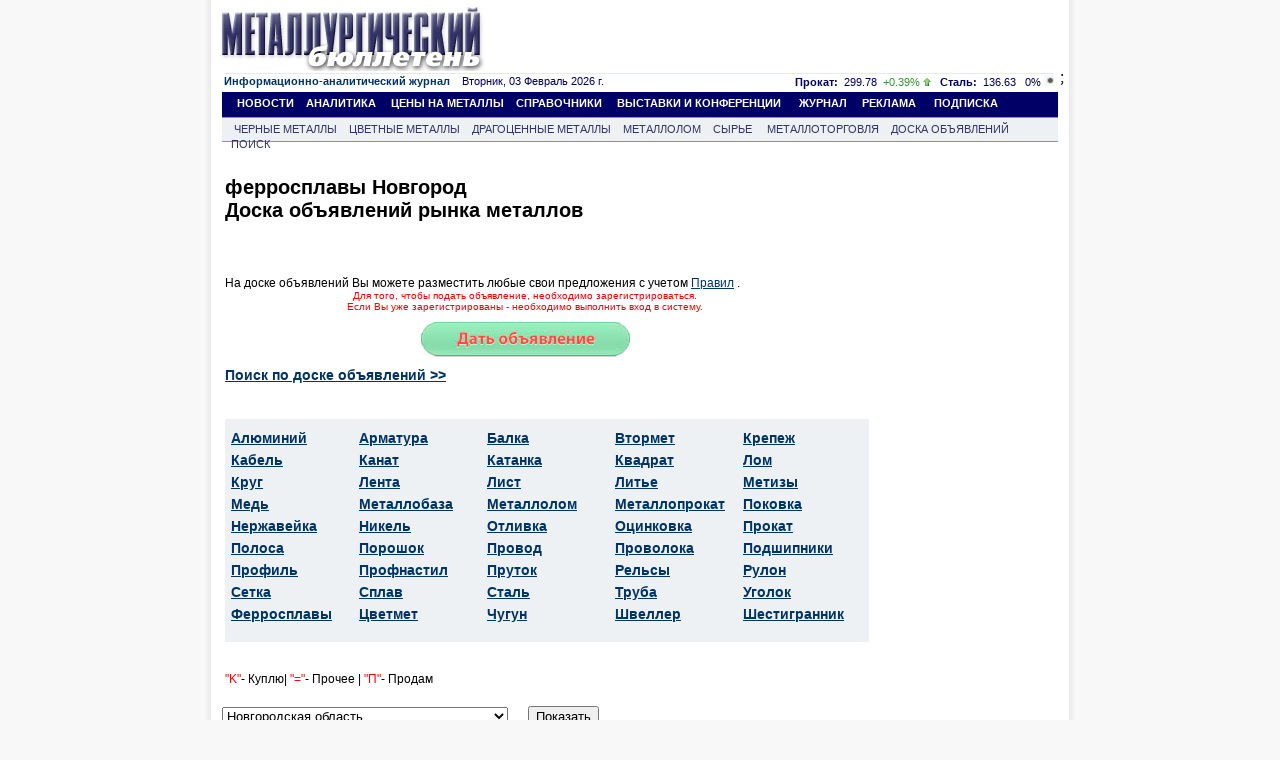

--- FILE ---
content_type: text/html; charset=windows-1251
request_url: https://www.metalbulletin.ru/board/keyword/226/page/785/?region_id=992
body_size: 11067
content:
<!DOCTYPE HTML PUBLIC "-//W3C//DTD HTML 4.01 Transitional//EN" "http://www.w3.org/TR/html4/loose.dtd">
<html>
	<head>
        	<title>ферросплавы Новгородская область: доска объявлений черных и цветных металлов и металлопроката.</title>
		<meta name="robots" content="all">
		<meta name="Author" content="Мегасофт" >
		<meta name="Copyright" content="2026 Металлургический бюллетень">
		
        		<meta name="Keywords" content="ферросплавы" >
		<meta name="Description" content="ферросплавы Новгородская область: цены, покупка и продажа черных и цветных металлов и металлопроката на доске объявлений.">
		<meta http-equiv="content-type" content="text/html; charset=windows-1251">
		<meta name="document-state" CONTENT="dynamic">
		<meta name="revisit" CONTENT="1">
		<meta name="Pragma" CONTENT="no-cache">
    <meta property="og:image" content="https://metalbulletin.ru/image/common/logo-mb.jpg" />
    <link rel="image_src" href="https://metalbulletin.ru/image/common/logo-mb.jpg" />
				<link rel="stylesheet" type="text/css" href="https://www.metalbulletin.ru/css/style.css">
		<link rel="stylesheet" type="text/css" href="https://www.metalbulletin.ru/css/style.yandex.css">
		<link rel="stylesheet" type="text/css" href="https://www.metalbulletin.ru/css/style_chrome.css">
                <link rel="image_src" href="https://www.metalbulletin.ru/image/common/mb_square.jpg"/>
		<meta name="verify-v1" content="24Cm3nwtmqUZvrA911g6hkxcKOWI1N2neb/tkTfLYCw=" >
					<script type="text/javascript" src="/javascripts/jquery-1.7.2.min.js"></script>
				<script type="text/javascript" src="https://www.metalbulletin.ru/javascripts/search.js">
        <!--
		//-->
		</script>
        <script type="text/javascript" src="https://www.metalbulletin.ru/javascripts/load_counters.js">
        <!--
		//-->
		</script>
		<script type="text/javascript" src="https://banner.metaltorg.ru/misc/swiffy/runtime.js">
		<!--
		//-->
		</script>
	</head>
	<body style="background-color:#f8f8f8;margin-top:0px;margin-bottom:0px; ">
            <!-- Rating@Mail.ru counter -->
            <script type="text/javascript">
            var _tmr = window._tmr || (window._tmr = []);
            _tmr.push({id: "367949", type: "pageView", start: (new Date()).getTime()});
            (function (d, w, id) {
              if (d.getElementById(id)) return;
              var ts = d.createElement("script"); ts.type = "text/javascript"; ts.async = true; ts.id = id;
              ts.src = (d.location.protocol == "https:" ? "https:" : "http:") + "//top-fwz1.mail.ru/js/code.js";
              var f = function () {var s = d.getElementsByTagName("script")[0]; s.parentNode.insertBefore(ts, s);};
              if (w.opera == "[object Opera]") { d.addEventListener("DOMContentLoaded", f, false); } else { f(); }
            })(document, window, "topmailru-code");
            </script><noscript><div>
            <img src="//top-fwz1.mail.ru/counter?id=367949;js=na" style="border:0;position:absolute;left:-9999px;" alt="" />
            </div></noscript>
            <!-- //Rating@Mail.ru counter -->
            <div style="display:none">
            <!--LiveInternet counter-->
            <script type="text/javascript">
            new Image().src = "//counter.yadro.ru/hit;MB?r"+
            escape(document.referrer)+((typeof(screen)=="undefined")?"":
            ";s"+screen.width+"*"+screen.height+"*"+(screen.colorDepth?
            screen.colorDepth:screen.pixelDepth))+";u"+escape(document.URL)+
            ";"+Math.random();</script>
            <!--/LiveInternet-->
            </div>
		<center>
			
						<table width="862" border="0" cellpadding="0" cellspacing="0" bgcolor="White" style="min-height:1024px;" id="main_table">
				<tr>
					<td width="6"  class="shadleft">
					</td>
					<td align="center" valign="top" width="850" style='padding-bottom:5px;'>
							<div class="common_div">
																<div class="super_banner">								</div>
								<div></div>
								<div class="common_div2">
								

 <div class="top"> 
	<div class="logo"><a href="https://www.metalbulletin.ru/" ><IMG SRC="https://www.metalbulletin.ru/image/common/logo.jpg" border=0 alt=""></a>
	</div>
	<div class="top_banner"> 
	            <script language='JavaScript' type='text/javascript' src='https://www.metaltorg.ru/noteb/adx.js'></script>
            <script language='JavaScript' type='text/javascript'>
            <!--
               if (!document.phpAds_used) document.phpAds_used = ',';
               phpAds_random = new String (Math.random()); phpAds_random = phpAds_random.substring(2,11);

               document.write ("<" + "script language='JavaScript' type='text/javascript' src='");
               document.write ("https://www.metaltorg.ru/noteb/adjs.php?n=" + phpAds_random);
               document.write ("&amp;what=zone:347");
               document.write ("&amp;exclude=" + document.phpAds_used);
               if (document.referrer)
                  document.write ("&amp;referer=" + escape(document.referrer));
               document.write ("'><" + "/script>");
            //-->
            </script><noscript><a href='https://www.metaltorg.ru/noteb/adclick.php?n=add05d65' target='_blank'><img src='https://www.metaltorg.ru/noteb/adview.php?what=zone:347&amp;n=add05d65' border='0' alt=''></a></noscript>
		</div>
</div>

<div class="inform"> 
	<div class="date"><a href="https://www.metalbulletin.ru/journal/" style="font-family:Arial,Tahoma,Verdana,Helvetica,Lucida,sans-serif;font-size:11px;text-decoration:none !important;">
	<b>Информационно-аналитический журнал</b></a> &nbsp;&nbsp; Вторник, 03 Февраль 2026 г.	</div>
	<div class="cource">
	<span class='steel'><b>Прокат:</b>&nbsp;&nbsp;299.78</span>&nbsp;&nbsp;<span class='up'>+0.39%
			 <img src='https://www.metalbulletin.ru/image/common/up.gif' alt='up'></span>&nbsp;&nbsp;
			 <span class='steel'><b>Сталь:</b>&nbsp;&nbsp;136.63</span>&nbsp;&nbsp;
			 <span class='const'>0%
			 <img src='https://www.metalbulletin.ru/image/common/const.gif' alt='const'></span>	</div>
</div>


<div class="menu">
	&nbsp;&nbsp;&nbsp;&nbsp;&nbsp;<a href="https://www.metalbulletin.ru/news/" class="menu">НОВОСТИ</a>
	&nbsp;&nbsp;&nbsp;<a href="https://www.metalbulletin.ru/analytics/" class="menu">АНАЛИТИКА</a>
	&nbsp;&nbsp;&nbsp;&nbsp;<a href="https://www.metalbulletin.ru/allprices/" class="menu">ЦЕНЫ НА МЕТАЛЛЫ</a>
	&nbsp;&nbsp;&nbsp;<a href="https://www.metalbulletin.ru/directory/" class="menu">СПРАВОЧНИКИ</a>
		&nbsp;&nbsp;&nbsp;&nbsp;<a href="https://www.metalbulletin.ru/exhibition/" class="menu">ВЫСТАВКИ И КОНФЕРЕНЦИИ</a>	
    &nbsp;&nbsp;&nbsp;&nbsp;&nbsp;<a href="https://www.metalbulletin.ru/journal/" class="menu">ЖУРНАЛ</a>
	&nbsp;&nbsp;&nbsp;&nbsp;<a href="https://www.metalbulletin.ru/reclama.ad/" class="menu">РЕКЛАМА</a>
		&nbsp;&nbsp;&nbsp;&nbsp;&nbsp;<a href="https://www.metalbulletin.ru/subscription/" class="menu">ПОДПИСКА</a>

	
</div>
<div class="podmenu_journal">
	&nbsp;&nbsp;&nbsp;&nbsp;<a href="https://www.metalbulletin.ru/black/" class="podmenu">ЧЕРНЫЕ МЕТАЛЛЫ</a>
	&nbsp;&nbsp;&nbsp;<a href="https://www.metalbulletin.ru/color/" class="podmenu">ЦВЕТНЫЕ МЕТАЛЛЫ</a>
	&nbsp;&nbsp;&nbsp;<a href="https://www.metalbulletin.ru/precisiuos/" class="podmenu">ДРАГОЦЕННЫЕ МЕТАЛЛЫ</a>
	&nbsp;&nbsp;&nbsp;<a href="https://www.metalbulletin.ru/scrap/" class="podmenu">МЕТАЛЛОЛОМ</a>
	&nbsp;&nbsp;&nbsp;<a href="https://www.metalbulletin.ru/ores/" class="podmenu">СЫРЬЕ</a>	
    &nbsp;&nbsp;&nbsp;&nbsp;<a href="https://www.metalbulletin.ru/metaltorg/" class="podmenu">МЕТАЛЛОТОРГОВЛЯ</a>
	&nbsp;&nbsp;&nbsp;<a href="https://www.metalbulletin.ru/board/" class="podmenu">ДОСКА ОБЪЯВЛЕНИЙ</a>
	&nbsp;&nbsp;&nbsp;<a href="https://www.metalbulletin.ru/search/" class="podmenu">ПОИСК</a>
</div>







<div  class="yandex_main" style="margin-top:8px;font-family:Arial;font-size:15px;">
<!-- Яндекс.Директ -->
<script type="text/javascript"><!--
yandex_partner_id = 129084;
yandex_site_bg_color = 'FFFFFF';
yandex_site_charset = 'windows-1251';
yandex_ad_format = 'direct';
yandex_font_size = 0.8;
yandex_font_family = 'arial';
yandex_direct_type = 'horizontal';
yandex_direct_border_type = 'block';
yandex_direct_limit = 4;
yandex_direct_header_bg_color = 'FEEAC7';
yandex_direct_bg_color = 'F5F6F6';
yandex_direct_border_color = 'F5F6F6';
yandex_direct_title_color = '003366';
yandex_direct_url_color = '003366';
yandex_direct_all_color = '003366';
yandex_direct_text_color = '000000';
yandex_direct_hover_color = '0066FF';
document.write('<sc'+'ript type="text/javascript" src="//an.yandex.ru/system/context.js"></sc'+'ript>');
//--></script>

</div>



<table width="830" style="float:left;" align="left">
	<tr>
		<td valign='top'>
						<table cellpadding="0" cellspacing="0"  width="830" style="float:left;" align="left">
				<tr>
					<td  valign="top">
						<div class="one_news_profile1" style="width:600px;">
							<div class="one_news_title_sub" style="text-align:left;margin-top:10px; padding-bottom:20px; width:600px;">
        <h1 style="font-size:20px">
        ферросплавы    
        Новгород 
         <br> Доска объявлений рынка металлов
        </h1>
</div>
 <div style = "width:600px;float:left;padding-top:20px;">
	На доске объявлений Вы можете разместить любые свои предложения с учетом <a target="_blank" href="https://www.metalbulletin.ru/rules/">Правил</a> . 
</div>
<div style='text-align:center; width:600px; margin-top:10px;font-size:10px;color: red;'>
    <br><br>   <br><br>
    Для того, чтобы подать объявление, необходимо зарегистрироваться.<br>
    Если Вы уже зарегистрированы - необходимо выполнить вход в систему.<br>
	<a href="/board/addform/"><img style="margin-top:10px;" src="/image/post_ad_mt.png" border="0"></a>
</div>
<div style="width:600px;float:left; padding-top:10px; padding-bottom:10px;">
	<b><a  target="_blank" href="https://www.metalbulletin.ru/search/board/" style="font-size:14px;">Поиск по доске объявлений >></a></b>
</div>
 	
<table style="float:left;margin-bottom:5px;width:650px;font-size:0px;">
	<tr>
		<td align="center">
				</td>
	</tr>			
</table>
<div style="float:left;width:640px;margin-bottom:10px;">
	<div style="float:left;background-color:#EDF1F3;margin-top:15px;padding:2px; width:640px;">
		<div style="float:left;width:20%"><b><ul class="company"><li class="company"> <a style="font-size:14px;" href="https://www.metalbulletin.ru/board/keyword/233/?region_id=992" title="Алюминий" >Алюминий</a></li><li class="company"> <a style="font-size:14px;" href="https://www.metalbulletin.ru/board/keyword/229/?region_id=992" title="Кабель" >Кабель</a></li><li class="company"> <a style="font-size:14px;" href="https://www.metalbulletin.ru/board/keyword/157/?region_id=992" title="Круг" >Круг</a></li><li class="company"> <a style="font-size:14px;" href="https://www.metalbulletin.ru/board/keyword/236/?region_id=992" title="Медь" >Медь</a></li><li class="company"> <a style="font-size:14px;" href="https://www.metalbulletin.ru/board/keyword/220/?region_id=992" title="Нержавейка" >Нержавейка</a></li><li class="company"> <a style="font-size:14px;" href="https://www.metalbulletin.ru/board/keyword/195/?region_id=992" title="Полоса" >Полоса</a></li><li class="company"> <a style="font-size:14px;" href="https://www.metalbulletin.ru/board/keyword/155/?region_id=992" title="Профиль" >Профиль</a></li><li class="company"> <a style="font-size:14px;" href="https://www.metalbulletin.ru/board/keyword/209/?region_id=992" title="Сетка" >Сетка</a></li><li class="company"> <a style="font-size:14px;" href="https://www.metalbulletin.ru/board/keyword/226/?region_id=992" title="Ферросплавы" >Ферросплавы</a></li></ul></b></div>
		<div style="float:left;width:20%"><b><ul class="company"><li class="company"> <a style="font-size:14px;" href="https://www.metalbulletin.ru/board/keyword/167/?region_id=992" title="Арматура" >Арматура</a></li><li class="company"> <a style="font-size:14px;" href="https://www.metalbulletin.ru/board/keyword/231/?region_id=992" title="Канат" >Канат</a></li><li class="company"> <a style="font-size:14px;" href="https://www.metalbulletin.ru/board/keyword/187/?region_id=992" title="Лента" >Лента</a></li><li class="company"> <a style="font-size:14px;" href="https://www.metalbulletin.ru/board/keyword/237/?region_id=992" title="Металлобаза" >Металлобаза</a></li><li class="company"> <a style="font-size:14px;" href="https://www.metalbulletin.ru/board/keyword/240/?region_id=992" title="Никель" >Никель</a></li><li class="company"> <a style="font-size:14px;" href="https://www.metalbulletin.ru/board/keyword/197/?region_id=992" title="Порошок" >Порошок</a></li><li class="company"> <a style="font-size:14px;" href="https://www.metalbulletin.ru/board/keyword/203/?region_id=992" title="Профнастил" >Профнастил</a></li><li class="company"> <a style="font-size:14px;" href="https://www.metalbulletin.ru/board/keyword/212/?region_id=992" title="Сплав" >Сплав</a></li><li class="company"> <a style="font-size:14px;" href="https://www.metalbulletin.ru/board/keyword/242/?region_id=992" title="Цветмет" >Цветмет</a></li></ul></b></div>
		<div style="float:left;width:20%"><b><ul class="company"><li class="company"> <a style="font-size:14px;" href="https://www.metalbulletin.ru/board/keyword/172/?region_id=992" title="Балка" >Балка</a></li><li class="company"> <a style="font-size:14px;" href="https://www.metalbulletin.ru/board/keyword/180/?region_id=992" title="Катанка" >Катанка</a></li><li class="company"> <a style="font-size:14px;" href="https://www.metalbulletin.ru/board/keyword/152/?region_id=992" title="Лист" >Лист</a></li><li class="company"> <a style="font-size:14px;" href="https://www.metalbulletin.ru/board/keyword/238/?region_id=992" title="Металлолом" >Металлолом</a></li><li class="company"> <a style="font-size:14px;" href="https://www.metalbulletin.ru/board/keyword/193/?region_id=992" title="Отливка" >Отливка</a></li><li class="company"> <a style="font-size:14px;" href="https://www.metalbulletin.ru/board/keyword/199/?region_id=992" title="Провод" >Провод</a></li><li class="company"> <a style="font-size:14px;" href="https://www.metalbulletin.ru/board/keyword/241/?region_id=992" title="Пруток" >Пруток</a></li><li class="company"> <a style="font-size:14px;" href="https://www.metalbulletin.ru/board/keyword/214/?region_id=992" title="Сталь" >Сталь</a></li><li class="company"> <a style="font-size:14px;" href="https://www.metalbulletin.ru/board/keyword/243/?region_id=992" title="Чугун" >Чугун</a></li></ul></b></div>
		<div style="float:left;width:20%"><b><ul class="company"><li class="company"> <a style="font-size:14px;" href="https://www.metalbulletin.ru/board/keyword/234/?region_id=992" title="Втормет" >Втормет</a></li><li class="company"> <a style="font-size:14px;" href="https://www.metalbulletin.ru/board/keyword/182/?region_id=992" title="Квадрат" >Квадрат</a></li><li class="company"> <a style="font-size:14px;" href="https://www.metalbulletin.ru/board/keyword/190/?region_id=992" title="Литье" >Литье</a></li><li class="company"> <a style="font-size:14px;" href="https://www.metalbulletin.ru/board/keyword/239/?region_id=992" title="Металлопрокат" >Металлопрокат</a></li><li class="company"> <a style="font-size:14px;" href="https://www.metalbulletin.ru/board/keyword/222/?region_id=992" title="Оцинковка" >Оцинковка</a></li><li class="company"> <a style="font-size:14px;" href="https://www.metalbulletin.ru/board/keyword/201/?region_id=992" title="Проволока" >Проволока</a></li><li class="company"> <a style="font-size:14px;" href="https://www.metalbulletin.ru/board/keyword/205/?region_id=992" title="Рельсы" >Рельсы</a></li><li class="company"> <a style="font-size:14px;" href="https://www.metalbulletin.ru/board/keyword/159/?region_id=992" title="Труба" >Труба</a></li><li class="company"> <a style="font-size:14px;" href="https://www.metalbulletin.ru/board/keyword/178/?region_id=992" title="Швеллер" >Швеллер</a></li></ul></b></div>
		<div style="float:left;width:20%"><b><ul class="company"><li class="company"> <a style="font-size:14px;" href="https://www.metalbulletin.ru/board/keyword/184/?region_id=992" title="Крепеж" >Крепеж</a></li><li class="company"> <a style="font-size:14px;" href="https://www.metalbulletin.ru/board/keyword/169/?region_id=992" title="Лом" >Лом</a></li><li class="company"> <a style="font-size:14px;" href="https://www.metalbulletin.ru/board/keyword/176/?region_id=992" title="Метизы" >Метизы</a></li><li class="company"> <a style="font-size:14px;" href="https://www.metalbulletin.ru/board/keyword/224/?region_id=992" title="Поковка" >Поковка</a></li><li class="company"> <a style="font-size:14px;" href="https://www.metalbulletin.ru/board/keyword/161/?region_id=992" title="Прокат" >Прокат</a></li><li class="company"> <a style="font-size:14px;" href="https://www.metalbulletin.ru/board/keyword/247/?region_id=992" title="Подшипники" >Подшипники</a></li><li class="company"> <a style="font-size:14px;" href="https://www.metalbulletin.ru/board/keyword/207/?region_id=992" title="Рулон" >Рулон</a></li><li class="company"> <a style="font-size:14px;" href="https://www.metalbulletin.ru/board/keyword/164/?region_id=992" title="Уголок" >Уголок</a></li><li class="company"> <a style="font-size:14px;" href="https://www.metalbulletin.ru/board/keyword/216/?region_id=992" title="Шестигранник" >Шестигранник</a></li></ul></b></div>
	</div>	
</div>
<br>
  <br>
 <div style = "width:600px;float:left;padding-top:20px;padding-bottom:20px;"><font color="red">"K"</font>- Куплю|
									 <font color="red">"="</font>- Прочее | 
									 <font color="red">"П"</font>- Продам</div>
			
			
			
			
			
		

						</div>
					</td>
					<td width="171" valign="top">	
                        
					</td>
				</tr>
	            <tr>
	                <td>
                            <form action='/board/keyword/226/' method='GET'>
	                <select name='region_id'>
	                    <option value='-1'>Выберите регион</option>
                            	                    	                    <option value='163'>Москва и Московская область</option>    
	                    	                    <option value='793'>Санкт-Петербург и Ленинградская область</option>    
	                    	                    <option value='1006150'>Севастополь и Республика Крым</option>    
	                    	                    <option value='1424'>Алтайский край</option>    
	                    	                    <option value='1165'>Амурская область</option>    
	                    	                    <option value='739'>Архангельская область</option>    
	                    	                    <option value='1359'>Астраханская область</option>    
	                    	                    <option value='556'>Белгородская область</option>    
	                    	                    <option value='567'>Брянская область</option>    
	                    	                    <option value='584'>Владимирская область</option>    
	                    	                    <option value='1366'>Волгоградская область</option>    
	                    	                    <option value='754'>Вологодская область</option>    
	                    	                    <option value='608'>Воронежская область</option>    
	                    	                    <option value='1164'>Дальневосточный ФО РФ</option>    
	                    	                    <option value='1175'>Еврейская автономная область</option>    
	                    	                    <option value='1253'>Забайкальский край</option>    
	                    	                    <option value='104'>Ивановская область</option>    
	                    	                    <option value='407'>Иркутская область</option>    
	                    	                    <option value='1061'>Кабардино-Балкарская республика</option>    
	                    	                    <option value='770'>Калиниградская область</option>    
	                    	                    <option value='122'>Калужская область</option>    
	                    	                    <option value='1178'>Камчатский край</option>    
	                    	                    <option value='1277'>Кемеровская область</option>    
	                    	                    <option value='1386'>Кировская область</option>    
	                    	                    <option value='1406'>Костромская область</option>    
	                    	                    <option value='1079'>Краснодарский край</option>    
	                    	                    <option value='430'>Красноярский край</option>    
	                    	                    <option value='254'>Курганская область</option>    
	                    	                    <option value='141'>Курская область</option>    
	                    	                    <option value='151'>Липецкая область</option>    
	                    	                    <option value='1183'>Магаданская область</option>    
	                    	                    <option value='823'>Мурманская область</option>    
	                    	                    <option value='1672'>Ненецкий автономном округе</option>    
	                    	                    <option value='625'>Нижегородская область</option>    
	                    	                    <option value='992' selected>Новгородская область</option>    
	                    	                    <option value='1297'>Новосибирская область</option>    
	                    	                    <option value='1312'>Омская область</option>    
	                    	                    <option value='264'>Оренбургская область</option>    
	                    	                    <option value='457'>Орловская область</option>    
	                    	                    <option value='655'>Пензенская область</option>    
	                    	                    <option value='277'>Пермский край</option>    
	                    	                    <option value='1358'>Приволжский ФО РФ</option>    
	                    	                    <option value='1186'>Приморский край</option>    
	                    	                    <option value='1004'>Псковская область</option>    
	                    	                    <option value='1106'>Республика Адыгея</option>    
	                    	                    <option value='1319'>Республика Алтай</option>    
	                    	                    <option value='232'>Республика Башкортостан</option>    
	                    	                    <option value='400'>Республика Бурятия</option>    
	                    	                    <option value='1045'>Республика Дагестан</option>    
	                    	                    <option value='1056'>Республика Ингушетия</option>    
	                    	                    <option value='1070'>Республика Калмыкия</option>    
	                    	                    <option value='1074'>Республика Карачаево-Черкессия</option>    
	                    	                    <option value='1019'>Республика Карелия</option>    
	                    	                    <option value='303'>Республика Коми</option>    
	                    	                    <option value='665'>Республика Марий Эл</option>    
	                    	                    <option value='1419'>Республика Мордовия</option>    
	                    	                    <option value='700'>Республика Татарстан</option>    
	                    	                    <option value='1239'>Республика Тыва</option>    
	                    	                    <option value='1109'>Ростовская область</option>    
	                    	                    <option value='465'>Рязанская область</option>    
	                    	                    <option value='670'>Самарская область</option>    
	                    	                    <option value='682'>Саратовская область</option>    
	                    	                    <option value='1198'>Сахалинская область</option>    
	                    	                    <option value='314'>Свердловская область</option>    
	                    	                    <option value='1132'>Северная Осетия</option>    
	                    	                    <option value='738'>Северо-Западный ФО РФ</option>    
	                    	                    <option value='1044'>Северо-Кавказский ФО РФ</option>    
	                    	                    <option value='1264'>Сибирский ФО РФ</option>    
	                    	                    <option value='478'>Смоленская область</option>    
	                    	                    <option value='1139'>Ставропольский край</option>    
	                    	                    <option value='494'>Тамбовская область</option>    
	                    	                    <option value='503'>Тверская область</option>    
	                    	                    <option value='1321'>Томская область</option>    
	                    	                    <option value='527'>Тульская область</option>    
	                    	                    <option value='1328'>Тюменская область</option>    
	                    	                    <option value='363'>Удмуртская республика</option>    
	                    	                    <option value='721'>Ульяновская область</option>    
	                    	                    <option value='231'>Уральский ФО РФ</option>    
	                    	                    <option value='846'>Хабаровский край</option>    
	                    	                    <option value='1245'>Хакасия</option>    
	                    	                    <option value='1335'>Ханты-Мансийский автономный округ Югра</option>    
	                    	                    <option value='555'>Центральный ФО РФ</option>    
	                    	                    <option value='370'>Челябинская область</option>    
	                    	                    <option value='1158'>Чеченская Республика</option>    
	                    	                    <option value='728'>Чувашия</option>    
	                    	                    <option value='854'>Чукотский автономный округ</option>    
	                    	                    <option value='1673'>Южный ФО РФ</option>    
	                    	                    <option value='1225'>Якутия</option>    
	                    	                    <option value='1350'>Ямало-Ненецкий автономный округ</option>    
	                    	                    <option value='219'>Ярославская область</option>    
	                    	                    <option value='824'>Азербайджан</option>    
	                    	                    <option value='986'>Армения</option>    
	                    	                    <option value='932'>Беларусь</option>    
	                    	                    <option value='1006151'>Греция</option>    
	                    	                    <option value='1428'>Грузия</option>    
	                    	                    <option value='1497'>Иран</option>    
	                    	                    <option value='947'>Казахстан</option>    
	                    	                    <option value='1338'>Киргизия</option>    
	                    	                    <option value='547'>Китай</option>    
	                    	                    <option value='878'>Латвия</option>    
	                    	                    <option value='873'>Литва</option>    
	                    	                    <option value='975'>Молдавия</option>    
	                    	                    <option value='1545'>Монголия</option>    
	                    	                    <option value='1581'>Польша</option>    
	                    	                    <option value='1614'>Таджикистан</option>    
	                    	                    <option value='1624'>Туркменистан</option>    
	                    	                    <option value='1625'>Турция</option>    
	                    	                    <option value='982'>Узбекистан</option>    
	                    	                    <option value='883'>Украина</option>    
	                    	                    <option value='882'>Эстония</option>    
	                    	                </select>
	                &nbsp;&nbsp;&nbsp;
	                <input type='submit' value='Показать'>
	                </form>
	                </td>
	            </tr>
			</table>
					    <table style="float:left;margin-bottom:5px;width:100%;font-size:0px;">
		        <tr>
		            <td align="center">
		             		           </td>
		        </tr>			
		    </table>
            <table align='left' style="width:100%">
		        <tr>
		            <td width='250'>
		                <a href='/board/addform/'><b>Разместить объявление</b></a>
		            </td>
		            <td> 
		               		            </td>
		        </tr>
		    </table>
		    <table align='center'> 
		        <tr>
		                		            <td>
    		                <div align='center' style='width:100%;text-align:center;padding-top:5px;'><div onMouseOver="show_c4a37b744f89e3f629352b59ceb50d4f()"  onMouseOut="hide_c4a37b744f89e3f629352b59ceb50d4f()" id='b_i_c4a37b744f89e3f629352b59ceb50d4f' class='b_div' style='width:150px;height:150px'><a href='https://www.metaltorg.ru/noteb/adclick.php?bannerid=2109&amp;zoneid=182&amp;source=&amp;dest=http%3A%2F%2Fwww.stalservisspb.ru' target='_blank'><img src='https://www.metaltorg.ru/noteb/files/stalservis_2023.gif' width='150' height='150' alt='Стальсервис' title='Стальсервис' border='0'></a></div><span id='c_i_c4a37b744f89e3f629352b59ceb50d4f' style='z-index:9999999999;display:none;border-radius:10px;'><a target='_blank' href='https://www.metaltorg.ru/banner_info.php?banner_id=2109'><img width='20' src='https://www.metaltorg.ru/images/ad_icon.png'/></a></span>
            <script>
            function hide_c4a37b744f89e3f629352b59ceb50d4f(){
                setTimeout("document.getElementById('c_i_c4a37b744f89e3f629352b59ceb50d4f').style.display = 'none'", 2000);
            }
            function show_c4a37b744f89e3f629352b59ceb50d4f(){
                top_b_i_c4a37b744f89e3f629352b59ceb50d4f = document.getElementById('b_i_c4a37b744f89e3f629352b59ceb50d4f').getBoundingClientRect().y + window.scrollY;
                left_b_i_c4a37b744f89e3f629352b59ceb50d4f = document.getElementById('b_i_c4a37b744f89e3f629352b59ceb50d4f').getBoundingClientRect().x + document.getElementById('b_i_c4a37b744f89e3f629352b59ceb50d4f').getBoundingClientRect().width + window.scrollX - 29;
                span_c_i_c4a37b744f89e3f629352b59ceb50d4f = document.getElementById('c_i_c4a37b744f89e3f629352b59ceb50d4f');
                span_c_i_c4a37b744f89e3f629352b59ceb50d4f.style.display = 'block';
                span_c_i_c4a37b744f89e3f629352b59ceb50d4f.style.position = 'absolute';
                span_c_i_c4a37b744f89e3f629352b59ceb50d4f.style.left = left_b_i_c4a37b744f89e3f629352b59ceb50d4f+'px';
                span_c_i_c4a37b744f89e3f629352b59ceb50d4f.style.top = top_b_i_c4a37b744f89e3f629352b59ceb50d4f + 'px';
                span_c_i_c4a37b744f89e3f629352b59ceb50d4f.style.padding = '5px';
            }
            </script>
        <div id="beacon_2109" style="position: absolute; left: 0px; top: 0px; visibility: hidden;">
	<img src='https://banner.metaltorg.ru/adlog.php?bannerid=2109&amp;clientid=1158&amp;zoneid=182&amp;source=&amp;block=0&amp;capping=0&amp;cb=ea9fdf7feca10c37f5dea6fa1abbc451' width='0' height='0' alt='' style='width: 0px; height: 0px;'>
</div></div>    		            </td>
    		                		            <td>
    		                <div align='center' style='width:100%;text-align:center;padding-top:5px;'><div onMouseOver="show_9a3d8d786b0393e0a3cebc8a70a9adfb()"  onMouseOut="hide_9a3d8d786b0393e0a3cebc8a70a9adfb()" id='b_i_9a3d8d786b0393e0a3cebc8a70a9adfb' class='b_div' style='width:150px;height:150px'><a href='https://www.metaltorg.ru/noteb/adclick.php?bannerid=2129&amp;zoneid=182&amp;source=&amp;dest=https%3A%2F%2Fnonfer.ru%2F' target='_blank'><img src='https://www.metaltorg.ru/noteb/files/kolchuga_-5-.gif' width='150' height='150' alt='Кольчуга' title='Кольчуга' border='0'></a></div><span id='c_i_9a3d8d786b0393e0a3cebc8a70a9adfb' style='z-index:9999999999;display:none;border-radius:10px;'><a target='_blank' href='https://www.metaltorg.ru/banner_info.php?banner_id=2129'><img width='20' src='https://www.metaltorg.ru/images/ad_icon.png'/></a></span>
            <script>
            function hide_9a3d8d786b0393e0a3cebc8a70a9adfb() {
                setTimeout(function () {
                        document.getElementById('c_i_9a3d8d786b0393e0a3cebc8a70a9adfb').style.display = 'none';
                }, 2000);
            }
            function show_9a3d8d786b0393e0a3cebc8a70a9adfb() {
                let div_b_i_9a3d8d786b0393e0a3cebc8a70a9adfb = document.getElementById('b_i_9a3d8d786b0393e0a3cebc8a70a9adfb');
                let top_b_i_9a3d8d786b0393e0a3cebc8a70a9adfb = div_b_i_9a3d8d786b0393e0a3cebc8a70a9adfb.getBoundingClientRect().y + window.scrollY;
                let left_b_i_9a3d8d786b0393e0a3cebc8a70a9adfb = div_b_i_9a3d8d786b0393e0a3cebc8a70a9adfb.getBoundingClientRect().x + div_b_i_9a3d8d786b0393e0a3cebc8a70a9adfb.getBoundingClientRect().width + window.scrollX - 30;
                let span_c_i_9a3d8d786b0393e0a3cebc8a70a9adfb = document.getElementById('c_i_9a3d8d786b0393e0a3cebc8a70a9adfb');
                span_c_i_9a3d8d786b0393e0a3cebc8a70a9adfb.style.display = 'block';
                span_c_i_9a3d8d786b0393e0a3cebc8a70a9adfb.style.position = 'absolute';
                span_c_i_9a3d8d786b0393e0a3cebc8a70a9adfb.style.left = left_b_i_9a3d8d786b0393e0a3cebc8a70a9adfb+'px';
                span_c_i_9a3d8d786b0393e0a3cebc8a70a9adfb.style.top = top_b_i_9a3d8d786b0393e0a3cebc8a70a9adfb + 'px';
                if ( div_b_i_9a3d8d786b0393e0a3cebc8a70a9adfb.getBoundingClientRect().y < span_c_i_9a3d8d786b0393e0a3cebc8a70a9adfb.getBoundingClientRect().y ) {
                    span_c_i_9a3d8d786b0393e0a3cebc8a70a9adfb.style.top = div_b_i_9a3d8d786b0393e0a3cebc8a70a9adfb.getBoundingClientRect().y + window.scrollY - (span_c_i_9a3d8d786b0393e0a3cebc8a70a9adfb.getBoundingClientRect().y - div_b_i_9a3d8d786b0393e0a3cebc8a70a9adfb.getBoundingClientRect().y) + 'px';
                }
                if ( div_b_i_9a3d8d786b0393e0a3cebc8a70a9adfb.getBoundingClientRect().x + div_b_i_9a3d8d786b0393e0a3cebc8a70a9adfb.getBoundingClientRect().width < span_c_i_9a3d8d786b0393e0a3cebc8a70a9adfb.getBoundingClientRect().x ) {
                    left_b_i_9a3d8d786b0393e0a3cebc8a70a9adfb -= div_b_i_9a3d8d786b0393e0a3cebc8a70a9adfb.getBoundingClientRect().x
                    span_c_i_9a3d8d786b0393e0a3cebc8a70a9adfb.style.left = left_b_i_9a3d8d786b0393e0a3cebc8a70a9adfb + 'px';
                }
                span_c_i_9a3d8d786b0393e0a3cebc8a70a9adfb.style.padding = '5px';
            }
            </script>
        <div id="beacon_2129" style="position: absolute; left: 0px; top: 0px; visibility: hidden;">
	<img src='https://banner.metaltorg.ru/adlog.php?bannerid=2129&amp;clientid=1185&amp;zoneid=182&amp;source=&amp;block=0&amp;capping=0&amp;cb=ea9fdf7feca10c37f5dea6fa1abbc451' width='0' height='0' alt='' style='width: 0px; height: 0px;'>
</div></div>    		            </td>
    		                		            <td>
    		                    		            </td>
    		                		            <td>
    		                    		            </td>
    		                		            <td>
    		                    		            </td>
    		                		            <td>
    		                    		            </td>
    		            		        </tr>
		    </table>
			<center>
	<table width="130" cellpadding="1" cellspacing="1" border="0" class="sdvig2" style="float:left;margin-bottom:10px;font-family:Arial,Helvetica,sans-serif;font-size:12px;">
		<tr>
			<td>Страницы:<a href='https://www.metalbulletin.ru/board/keyword/226/page/786/?region_id=992'>&lt;&lt;</a></td>
							<td><a class="board_pager" href='https://www.metalbulletin.ru/board/keyword/226/page/795/?region_id=992'>15</a>|</td>
							<td><a class="board_pager" href='https://www.metalbulletin.ru/board/keyword/226/page/794/?region_id=992'>16</a>|</td>
							<td><a class="board_pager" href='https://www.metalbulletin.ru/board/keyword/226/page/793/?region_id=992'>17</a>|</td>
							<td><a class="board_pager" href='https://www.metalbulletin.ru/board/keyword/226/page/792/?region_id=992'>18</a>|</td>
							<td><a class="board_pager" href='https://www.metalbulletin.ru/board/keyword/226/page/791/?region_id=992'>19</a>|</td>
							<td><a class="board_pager" href='https://www.metalbulletin.ru/board/keyword/226/page/790/?region_id=992'>20</a>|</td>
							<td><a class="board_pager" href='https://www.metalbulletin.ru/board/keyword/226/page/789/?region_id=992'>21</a>|</td>
							<td><a class="board_pager" href='https://www.metalbulletin.ru/board/keyword/226/page/788/?region_id=992'>22</a>|</td>
							<td><a class="board_pager" href='https://www.metalbulletin.ru/board/keyword/226/page/787/?region_id=992'>23</a>|</td>
							<td><a class="board_pager" href='https://www.metalbulletin.ru/board/keyword/226/page/786/?region_id=992'>24</a>|</td>
							<td>25|</td>
							<td><a class="board_pager" href='https://www.metalbulletin.ru/board/keyword/226/page/784/?region_id=992'>26</a>|</td>
							<td><a class="board_pager" href='https://www.metalbulletin.ru/board/keyword/226/page/783/?region_id=992'>27</a>|</td>
							<td><a class="board_pager" href='https://www.metalbulletin.ru/board/keyword/226/page/782/?region_id=992'>28</a>|</td>
							<td><a class="board_pager" href='https://www.metalbulletin.ru/board/keyword/226/page/781/?region_id=992'>29</a>|</td>
							<td><a class="board_pager" href='https://www.metalbulletin.ru/board/keyword/226/page/780/?region_id=992'>30</a>|</td>
							<td><a class="board_pager" href='https://www.metalbulletin.ru/board/keyword/226/page/779/?region_id=992'>31</a>|</td>
							<td><a class="board_pager" href='https://www.metalbulletin.ru/board/keyword/226/page/778/?region_id=992'>32</a>|</td>
							<td><a class="board_pager" href='https://www.metalbulletin.ru/board/keyword/226/page/777/?region_id=992'>33</a>|</td>
							<td><a class="board_pager" href='https://www.metalbulletin.ru/board/keyword/226/page/776/?region_id=992'>34</a>|</td>
							<td><a class="board_pager" href='https://www.metalbulletin.ru/board/keyword/226/page/775/?region_id=992'>35</a>|</td>
						<td><a href='https://www.metalbulletin.ru/board/keyword/226/page/784/?region_id=992'>&gt;&gt;</a></td>
		</tr>
	</table>
</center>
			<table cellpadding="0" cellspacing="0"  class="tablesdvig" border="0" style="font-family: Arial;font-size: 12px;color:black;float:left;margin-top:10px;">
				<tr>
					<td style="background-color:#d7dedf;" width = "53" align="left"><b>Время</b></td>
					<td style="background-color:#d7dedf;" width = "50"  align="left"><b>Категория</b></td>
					<td style="background-color:#d7dedf;"><b><center>Заголовок объявления</center></b></td>
					<td style="background-color:#d7dedf;" width = "180"  align="left"><b>Регион</b></td>
					<td style="background-color:#d7dedf;" width = "110"  align="left"><b>Организация</b></td>
				</tr>
			</table>
			<table  cellpadding="0" cellspacing="0" class="tablesdvig"  style="font-family: Arial;font-size: 12px;color:black;float:left;margin-bottom:20px;"></table><center>
	<table width="130" cellpadding="1" cellspacing="1" border="0" class="sdvig2" style="float:left;margin-bottom:10px;font-family:Arial,Helvetica,sans-serif;font-size:12px;">
		<tr>
			<td>Страницы:<a href='https://www.metalbulletin.ru/board/keyword/226/page/786/?region_id=992'>&lt;&lt;</a></td>
							<td><a class="board_pager" href='https://www.metalbulletin.ru/board/keyword/226/page/795/?region_id=992'>15</a>|</td>
							<td><a class="board_pager" href='https://www.metalbulletin.ru/board/keyword/226/page/794/?region_id=992'>16</a>|</td>
							<td><a class="board_pager" href='https://www.metalbulletin.ru/board/keyword/226/page/793/?region_id=992'>17</a>|</td>
							<td><a class="board_pager" href='https://www.metalbulletin.ru/board/keyword/226/page/792/?region_id=992'>18</a>|</td>
							<td><a class="board_pager" href='https://www.metalbulletin.ru/board/keyword/226/page/791/?region_id=992'>19</a>|</td>
							<td><a class="board_pager" href='https://www.metalbulletin.ru/board/keyword/226/page/790/?region_id=992'>20</a>|</td>
							<td><a class="board_pager" href='https://www.metalbulletin.ru/board/keyword/226/page/789/?region_id=992'>21</a>|</td>
							<td><a class="board_pager" href='https://www.metalbulletin.ru/board/keyword/226/page/788/?region_id=992'>22</a>|</td>
							<td><a class="board_pager" href='https://www.metalbulletin.ru/board/keyword/226/page/787/?region_id=992'>23</a>|</td>
							<td><a class="board_pager" href='https://www.metalbulletin.ru/board/keyword/226/page/786/?region_id=992'>24</a>|</td>
							<td>25|</td>
							<td><a class="board_pager" href='https://www.metalbulletin.ru/board/keyword/226/page/784/?region_id=992'>26</a>|</td>
							<td><a class="board_pager" href='https://www.metalbulletin.ru/board/keyword/226/page/783/?region_id=992'>27</a>|</td>
							<td><a class="board_pager" href='https://www.metalbulletin.ru/board/keyword/226/page/782/?region_id=992'>28</a>|</td>
							<td><a class="board_pager" href='https://www.metalbulletin.ru/board/keyword/226/page/781/?region_id=992'>29</a>|</td>
							<td><a class="board_pager" href='https://www.metalbulletin.ru/board/keyword/226/page/780/?region_id=992'>30</a>|</td>
							<td><a class="board_pager" href='https://www.metalbulletin.ru/board/keyword/226/page/779/?region_id=992'>31</a>|</td>
							<td><a class="board_pager" href='https://www.metalbulletin.ru/board/keyword/226/page/778/?region_id=992'>32</a>|</td>
							<td><a class="board_pager" href='https://www.metalbulletin.ru/board/keyword/226/page/777/?region_id=992'>33</a>|</td>
							<td><a class="board_pager" href='https://www.metalbulletin.ru/board/keyword/226/page/776/?region_id=992'>34</a>|</td>
							<td><a class="board_pager" href='https://www.metalbulletin.ru/board/keyword/226/page/775/?region_id=992'>35</a>|</td>
						<td><a href='https://www.metalbulletin.ru/board/keyword/226/page/784/?region_id=992'>&gt;&gt;</a></td>
		</tr>
	</table>
</center>
			</div>
		</td>
	</tr>
	<tr>
		<td align='left'>
			<a href='/board/addform/'><b>Разместить объявление</b></a>
		</td>;
	</tr>
</table>
<p style='font-family: Arial,Helvetica,sans-serif;font-size: 12px;'>
            Объявления рынка черных и цветных металлов смотрите на <a href='http://doska.metaltorg.ru/Ferrosplavy/ferrosplavy.html' target='_blank'> металлургической доске объявлений             по теме ферросплавы</a>.
  </p>
                                    
                                  <script type='text/javascript'>
                                    <!--
                                    jQuery(function(){
										
                                        var url = 'https://www.metalbulletin.ru/footer/';
                                        var data = {};
                                        data['footer']='classified';
                                        jQuery.ajax(url, {
                                            data : data, 
                                            success:function(data, textStatus, jqXHR){
                                                jQuery('#classified')[0].innerHTML = data;
                                            }
                                        });

                                        url = 'https://www.metalbulletin.ru/footer/';
                                        data = {};
                                        data['footer']='bottom_new_banner';
                                        jQuery.ajax(url, {
                                            data : data,
                                            success:function(data, textStatus, jqXHR){
                                                jQuery('#bottom_new_banner_container')[0].innerHTML = data;
                                            }
                                        });

                                        url = 'https://www.metalbulletin.ru/footer/';
                                        data = {};
                                        data['footer']='adv_ears';
                                        jQuery.ajax(url, {
                                            data : data,
                                            success:function(data, textStatus, jqXHR){
                                                jQuery('#adv_ears')[0].innerHTML = data;
                                            }
                                        });
                            
                                        url = 'https://www.metalbulletin.ru/footer/';
                                        data = {};
                                        data['footer']='footer';
                                        jQuery.ajax(url, {
                                            data : data, 
                                            success:function(data, textStatus, jqXHR){
                                                jQuery('#footer')[0].innerHTML = data;
                                                load_counters();
                                            }
                                        });
                                    });
                                    //-->
                                </script>
                   
                                                                <div style="clear: both;padding-top:7px;">
                                    
                                </div>
                                                                <div id="bottom_new_banner_container"></div>
                                <div id='adv_ears'></div>

                                <style type="text/css">
                                    @import "/javascripts/jquery.bxslider/jquery.bxslider.css";
                                    #bottom_events_label {
                                        display: none;
                                        margin: 0;
                                        padding-top: 20px;
                                        padding-bottom: 7px;
                                        padding-left: 7px;
                                        text-align: left;
                                        color: #003366;
                                        font-size: 16px;
                                        font-weight: bold;
                                        font-family: Arial,Tahoma,Verdana,Helvetica,Lucida,sans-serif;
                                        text-decoration: none;
                                    }
                                    #bottom_events_label a {
                                        text-decoration: none;
                                    }
                                    #bottom_events_label a:hover {
                                        text-decoration: underline;
                                    }
                                    #bottom_events {
                                        display: none;
                                    }
                                    #bottom_events ul > li > .ms-adv-event-item {
                                        display: inline-block;
                                        width: 130px;
                                        margin: 10px;
                                        text-decoration: none;
                                    }
                                    #bottom_events ul > li > .ms-adv-event-item > a > div {
                                        width: 100%;
                                        height: 70px;
                                        overflow: hidden;
                                        font-size: 11px;
                                    }
                                    #bottom_events ul > li > .ms-adv-event-item > a > div:first-child img {
                                        margin: auto;
                                        max-width: 130px;
                                        max-height: 70px;
                                    }
                                    #bottom_events ul > li .ms-adv-event-item > a > div:last-child {
                                        color: rgb(87, 101, 138);
                                    }
                                    #bottom_events ul > li > .ms-adv-event-item > a > div:last-child:hover {
                                        color: rgb(119, 133, 170);
                                    }
                                    #bottom_events ul > li > .ms-adv-event-item > a > div:last-child div:first-child {
                                        font-weight: bold;
                                    }

                                    .bx-wrapper .bx-prev {
                                        background: url(/javascripts/jquery.bxslider/images/left.svg);
                                        background-repeat: no-repeat;
                                        background-size: cover;
                                        background-position: center center;
                                    }
                                    .bx-wrapper .bx-next {
                                        right: 1rem;
                                        background: url(/javascripts/jquery.bxslider/images/right.svg);
                                        background-repeat: no-repeat;
                                        background-size: cover;
                                        background-position: center center;
                                    }
                                    .bx-wrapper .bx-next:hover, .bx-wrapper .bx-next:focus {
                                        opacity: 0.7;
                                        background: url(/javascripts/jquery.bxslider/images/right.svg);
                                        background-position: center center;
                                    }
                                    .bx-wrapper .bx-prev:hover, .bx-wrapper .bx-prev:focus {
                                        background: url(/javascripts/jquery.bxslider/images/left.svg);
                                        opacity: 0.7;
                                        background-position: center center;
                                    }
                                </style>

                                <script type="text/javascript" src="//ajax.googleapis.com/ajax/libs/jquery/1.8.2/jquery.min.js"></script>
                                <script type="text/javascript" src="/javascripts/jquery.bxslider/jquery.bxslider.min.js"></script>
                                <script type="text/javascript">
                                    jQuery(document).ready(function () {
                                        var bottom_events_label = jQuery('#bottom_events_label');
                                        var bottom_events = jQuery('#bottom_events');
                                        var bxslider = bottom_events.find('ul.bxslider');
                                        var items = bottom_events.children('.ms-adv-event-list-container').children('.ms-adv-event-item');
                                        if ( items.length > 0 ) {
                                            bottom_events_label.show();
                                            bottom_events.show();
                                        }
                                        var li = null;
                                        items.each(function (i) {
                                            if ( i % 5 === 0 ) {
                                                li = jQuery('<li></li>');
                                                jQuery(this).appendTo(li);
                                                li.appendTo(bxslider);
                                            } else {
                                                jQuery(this).appendTo(li);
                                            }
                                        });
                                        bxslider.bxSlider({
                                            touchEnabled: false,
                                            infiniteLoop: true,
                                            auto: true,
                                            pause: 6000
                                        });
                                        bottom_events.click(function () {
                                            bxslider.stopAuto();
                                        });
                                        bottom_events.find('.bx-pager-item').click(function (e) {
                                            bxslider.stopAuto();
                                        });
                                        bottom_events.find('.bx-next').click(function (e) {
                                            e.stopPropagation();
                                            bxslider.startAuto();
                                        });
                                    });
                                </script>
                                <div style="clear: both"></div>
                                <p id="bottom_events_label"><a href="/events">Выставки и конференции по рынку металлов и металлопродукции</a></p>
                                <div id="bottom_events">
                                    
                                    
                                    
<div class="ms-adv-event-list-container" data-adv-events-count="0">
</div>

                                    <ul class="bxslider"></ul>
                                </div>

                                <div id='classified'></div>

                                <div>
                                                                </div>

                                <div id='footer'></div>
							</div>
						</div>
					</td>
					<td width ="6" class="shadright">
					</td>
				</tr>
			</table>
			<!-- Yandex.Metrika counter -->
			<script type="text/javascript">
			(function (d, w, c) {
			    (w[c] = w[c] || []).push(function() {
			        try {
			            w.yaCounter188906 = new Ya.Metrika({id:188906,
			                    webvisor:true,
			                    clickmap:true,
			                    accurateTrackBounce:true});
			        } catch(e) { }
			    });
			
			    var n = d.getElementsByTagName("script")[0],
			        s = d.createElement("script"),
			        f = function () { n.parentNode.insertBefore(s, n); };
			    s.type = "text/javascript";
			    s.async = true;
			    s.src = (d.location.protocol == "https:" ? "https:" : "http:") + "//mc.yandex.ru/metrika/watch.js";
			
			    if (w.opera == "[object Opera]") {
			        d.addEventListener("DOMContentLoaded", f, false);
			    } else { f(); }
			})(document, window, "yandex_metrika_callbacks");
			</script>
			<noscript><div><img src="//mc.yandex.ru/watch/188906" style="position:absolute; left:-9999px;" alt="" /></div></noscript>
			<!-- /Yandex.Metrika counter -->
		</center>
        <script type="text/javascript">
            var gaJsHost = (("https:" == document.location.protocol) ? "https://ssl." : "http://www.");
            document.write(unescape("%3Cscript src='" + gaJsHost + "google-analytics.com/ga.js' type='text/javascript'%3E%3C/script%3E"));
        </script>
        <script type="text/javascript">
            try {
            var pageTracker = _gat._getTracker("UA-10006120-1");
            pageTracker._trackPageview();
            } catch(err) {}
        </script>

                <script type="text/javascript">
        jQuery(document).ready(function(){
            max = 1500;
            min = 500;
            timeInterval = (Math.floor(Math.random() * (max - min)) + min) * 1000;
            setTimeout('document.location.href=document.location.href', timeInterval );  
        });
        </script>
        	</body>
</html>
